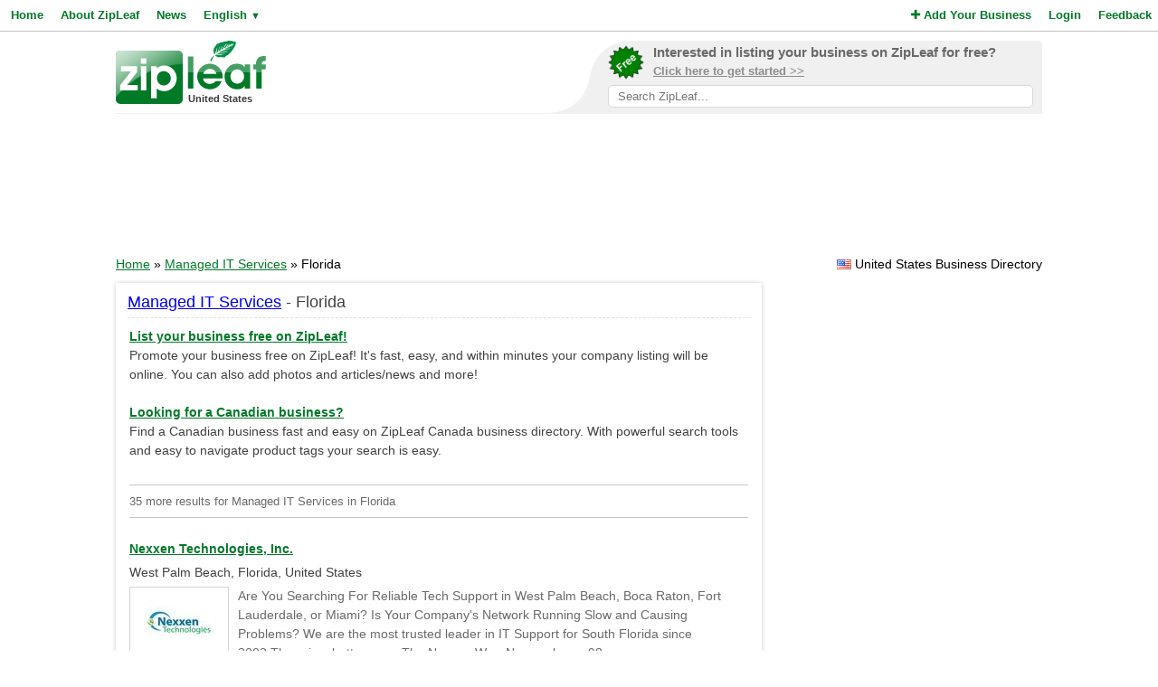

--- FILE ---
content_type: text/html; charset=UTF-8
request_url: https://www.zipleaf.us/Products/Managed-it-services/Florida
body_size: 8849
content:
<!DOCTYPE html>
<html lang="en">
<head>
<title>Managed It Services Products and Services in Florida, United States</title>
<meta name="description" content="Find local Managed IT Services products and services in Florida, United States ." />
<meta name="keywords" content="General, IT Services, IT Support, Managed IT Services, IT consulting, computer support, Computer Services, IT Consultant, Computer Service, Florida, United States" />
<meta name="robots" content="index,follow" />
<meta name="viewport" content="initial-scale=1,user-scalable=no,maximum-scale=1,width=device-width" />
<meta name="apple-mobile-web-app-capable" content="yes" />

<link rel="SHORTCUT ICON" href="//cdn.zipleaf.com/templates/responsive/images/zipleaf.ico" />
<link title="Recently updated companies RSS feed" href="//www.zipleaf.us/RSS" rel="alternate" type="application/rss+xml" />

<link href="//cdn.zipleaf.com/templates/responsive/inner.gz.css" rel="stylesheet" type="text/css" />
</head>
<body>

<form id="frm_language" method="post" action="/Products/Managed-it-services/Florida"><input type="hidden" id="change_language" name="change_language" /></form>
<div class="menu">
	<div class="left"><a href="/" class="g_link">Home</a><a href="/About-Zipleaf" class="g_link">About ZipLeaf</a><a href="/Business-News" class="g_link">News</a><a href="#" class="g_link menu-lang" rel="nofollow">English <small class="language_arrow">&#9660;</small></a></div>
	<div class="right"><a href="/Add-Your-Business" class="g_link"><i class="fa fa-plus"></i> Add Your Business</a><a href="/Login" class="g_link">Login</a><a href="/Customer-Service" class="g_link">Feedback</a></div>
    <div class="clear"></div>
</div>
<ul class="top-menu" id="menu-lang">
	<li><a href="javascript:void(0);" onclick="changeLanguage('fr');" rel="nofollow">&#8227; French</a></li><li><a href="javascript:void(0);" onclick="changeLanguage('nl');" rel="nofollow">&#8227; Dutch</a></li><li><a href="javascript:void(0);" onclick="changeLanguage('de');" rel="nofollow">&#8227; German</a></li><li><a href="javascript:void(0);" onclick="changeLanguage('id');" rel="nofollow">&#8227; Indonesian</a></li><li><a href="javascript:void(0);" onclick="changeLanguage('it');" rel="nofollow">&#8227; Italian</a></li><li><a href="javascript:void(0);" onclick="changeLanguage('es');" rel="nofollow">&#8227; Spanish</a></li></ul>
<ul class="top-menu" id="menu-mbl-opts">
	<li><a href="/" class="g_link">&#8227; Home</a></li>
	<li><a href="/About-Zipleaf" class="g_link">&#8227; About ZipLeaf</a></li>
    	<li><a href="/Business-News" class="g_link">&#8227; News</a></li>
	<li><a href="/Add-Your-Business" class="g_link">&#8227; Add Your Business</a></li>
	<li><a href="/Login" class="g_link">&#8227; Login</a></li>
	<li><a href="/Customer-Service" class="g_link">&#8227; Feedback</a></li>
</ul>
<div class="menu-mbl-search">
    <form action="/Search.html" method="get">
    <input type="text" name="q" placeholder="Search ZipLeaf..." value="" />
    </form>
</div>
<div class="wrapper">

    <div class="header">
    	<div class="logo">
    		<a href="/"><img src="//cdn.zipleaf.com/template/images/exp_logo.png" width="166" height="70" alt="Zipleaf United States"/></a>
    		<div class="country">United States</div>
    	</div>
        <div class="add-search"> 
            <div class="inner">
                <div class="as-content">
                    <div class="promo-top">
                        <a href="/Add-Your-Business" title="Add your business to ZipLeaf" rel="nofollow">
                            <img src="//cdn.zipleaf.com/templates/responsive/images/img-free.png" alt="Add your business to ZipLeaf FREE" width="186" height="176" />
                            <span class="text-1">Interested in listing your business on ZipLeaf for free?</span>
                            <span class="text-2">Click here to get started >></span>
                        </a>
                        <form action="/Search.html" method="get">
                        <input class="search-txt" type="text" name="q" placeholder="Search ZipLeaf..." value="" />
                        </form>
                    </div>
                </div>
            </div>
            <div class="inner-mobile">
                <a href="#" class="menu-opts" rel="nofollow"><i class="fa fa-bars"></i></a>
               	<a href="#" class="menu-search" rel="nofollow"><i class="fa fa-search"></i></a>
               	<a href="#" class="menu-lang" rel="nofollow"><i class="fa fa-language"></i></a>
            </div>
        </div>
    	<div class="clear"></div>
    </div>
    <div class="header-mobile">
        <a href="/Add-Your-Business" title="Add your business to ZipLeaf" class="g_link">Add your business to ZipLeaf for free!</a>
    </div>

        <div class="ads leader">
        <script type="text/javascript">
            var wx = window.innerWidth && document.documentElement.clientWidth ? Math.min(window.innerWidth, document.documentElement.clientWidth) : window.innerWidth || document.documentElement.clientWidth || document.getElementsByTagName('body')[0].clientWidth;
            if (wx > 970) {
                google_ad_slot = ["2173998293", "970", "90"];
            } else if (wx > 728) {
                google_ad_slot = ["3008650444", "728", "90"];
            } else if (wx > 468) {
                google_ad_slot = ["8095300007", "468", "60"];
            } else {
                google_ad_slot = ["4954031738", "320", "50"];
            }
            document.write ('<ins class="adsbygoogle" style="display:inline-block;width:' + google_ad_slot[1] + 'px;height:' + google_ad_slot[2] + 'px" data-ad-client="ca-pub-1482475726930931" data-ad-slot="' + google_ad_slot[0] + '"></ins>'
           );
           (adsbygoogle = window.adsbygoogle || []).push({});
        </script>
    </div>
        
    <div class="directory_country countries">
        <div class="flags flag_us"></div>&nbsp;United States Business Directory    </div>
    <div class="nav_options">
        <div class="breadcrumb">
        	<a href="/" title="Home" class="g_link">Home</a> &raquo; <a href="/Products/Managed-it-services" class="g_link">Managed IT Services</a> &raquo; Florida        </div>
    </div>
    <div class="clear"></div>
    <div class="filters">
    <div class="center">
        <script type="text/javascript">
            var google_ad_slot = '';
            if(window.innerWidth > 900) {
                google_ad_slot = ["5127464690", "300", "600"];
            } else if (window.innerWidth > 600) {
                google_ad_slot = ["5975782674", "160", "600"];
            }
            if(google_ad_slot != '') {
                document.write ('<ins class="adsbygoogle" style="display:inline-block;width:' + google_ad_slot[1] + 'px;height:' + google_ad_slot[2] + 'px" data-ad-client="ca-pub-1482475726930931" data-ad-slot="' + google_ad_slot[0] + '"></ins>');
                (adsbygoogle = window.adsbygoogle || []).push({});
            }
        </script>
    </div>
    <div class="box_spacing_short"></div>
    
    <div class="box filter_pad filter_location" style="z-index:99999">
        <div class="box-title">
            Filter results by location        </div>
        <div class="box-content padded" style="margin:0px;">
<p class="pad"><div class="filter_box" onclick="ShowFilterOptions('region1_list')">Florida</div><ul class="filter_list" id="region1_list"><li><a href="/Products/Managed-it-services/Alabama" title="Alabama Managed IT Services (3)">Alabama</a></li><li><a href="/Products/Managed-it-services/Arizona" title="Arizona Managed IT Services (8)">Arizona</a></li><li><a href="/Products/Managed-it-services/California" title="California Managed IT Services (45)">California</a></li><li><a href="/Products/Managed-it-services/Colorado" title="Colorado Managed IT Services (2)">Colorado</a></li><li><a href="/Products/Managed-it-services/Connecticut" title="Connecticut Managed IT Services (1)">Connecticut</a></li><li><a href="/Products/Managed-it-services/Delaware" title="Delaware Managed IT Services (3)">Delaware</a></li><li><a href="/Products/Managed-it-services/District-of-columbia" title="District Of Columbia Managed IT Services (3)">District Of Columbia</a></li><li><a href="/Products/Managed-it-services/Florida" title="Florida Managed IT Services (35)">Florida</a></li><li><a href="/Products/Managed-it-services/Georgia" title="Georgia Managed IT Services (10)">Georgia</a></li><li><a href="/Products/Managed-it-services/Idaho" title="Idaho Managed IT Services (1)">Idaho</a></li><li><a href="/Products/Managed-it-services/Illinois" title="Illinois Managed IT Services (11)">Illinois</a></li><li><a href="/Products/Managed-it-services/Indiana" title="Indiana Managed IT Services (3)">Indiana</a></li><li><a href="/Products/Managed-it-services/Iowa" title="Iowa Managed IT Services (2)">Iowa</a></li><li><a href="/Products/Managed-it-services/Kansas" title="Kansas Managed IT Services (1)">Kansas</a></li><li><a href="/Products/Managed-it-services/Kentucky" title="Kentucky Managed IT Services (2)">Kentucky</a></li><li><a href="/Products/Managed-it-services/Louisiana" title="Louisiana Managed IT Services (4)">Louisiana</a></li><li><a href="/Products/Managed-it-services/Maryland" title="Maryland Managed IT Services (5)">Maryland</a></li><li><a href="/Products/Managed-it-services/Massachusetts" title="Massachusetts Managed IT Services (8)">Massachusetts</a></li><li><a href="/Products/Managed-it-services/Michigan" title="Michigan Managed IT Services (2)">Michigan</a></li><li><a href="/Products/Managed-it-services/Minnesota" title="Minnesota Managed IT Services (7)">Minnesota</a></li><li><a href="/Products/Managed-it-services/Mississippi" title="Mississippi Managed IT Services (1)">Mississippi</a></li><li><a href="/Products/Managed-it-services/Nebraska" title="Nebraska Managed IT Services (2)">Nebraska</a></li><li><a href="/Products/Managed-it-services/Nevada" title="Nevada Managed IT Services (2)">Nevada</a></li><li><a href="/Products/Managed-it-services/New-hampshire" title="New Hampshire Managed IT Services (3)">New Hampshire</a></li><li><a href="/Products/Managed-it-services/New-jersey" title="New Jersey Managed IT Services (9)">New Jersey</a></li><li><a href="/Products/Managed-it-services/New-mexico" title="New Mexico Managed IT Services (1)">New Mexico</a></li><li><a href="/Products/Managed-it-services/New-york" title="New York Managed IT Services (18)">New York</a></li><li><a href="/Products/Managed-it-services/North-carolina" title="North Carolina Managed IT Services (10)">North Carolina</a></li><li><a href="/Products/Managed-it-services/Ohio" title="Ohio Managed IT Services (8)">Ohio</a></li><li><a href="/Products/Managed-it-services/Oklahoma" title="Oklahoma Managed IT Services (2)">Oklahoma</a></li><li><a href="/Products/Managed-it-services/Oregon" title="Oregon Managed IT Services (5)">Oregon</a></li><li><a href="/Products/Managed-it-services/Pennsylvania" title="Pennsylvania Managed IT Services (18)">Pennsylvania</a></li><li><a href="/Products/Managed-it-services/Rhode-island" title="Rhode Island Managed IT Services (1)">Rhode Island</a></li><li><a href="/Products/Managed-it-services/South-carolina" title="South Carolina Managed IT Services (3)">South Carolina</a></li><li><a href="/Products/Managed-it-services/Tennessee" title="Tennessee Managed IT Services (7)">Tennessee</a></li><li><a href="/Products/Managed-it-services/Texas" title="Texas Managed IT Services (42)">Texas</a></li><li><a href="/Products/Managed-it-services/Us-ct" title="Us-ct Managed IT Services (1)">Us-ct</a></li><li><a href="/Products/Managed-it-services/Utah" title="Utah Managed IT Services (3)">Utah</a></li><li><a href="/Products/Managed-it-services/Virginia" title="Virginia Managed IT Services (6)">Virginia</a></li><li><a href="/Products/Managed-it-services/Washington" title="Washington Managed IT Services (7)">Washington</a></li><li><a href="/Products/Managed-it-services/West-virginia" title="West Virginia Managed IT Services (1)">West Virginia</a></li><li><a href="/Products/Managed-it-services/Wisconsin" title="Wisconsin Managed IT Services (3)">Wisconsin</a></li><li><a href="/Products/Managed-it-services/Wyoming" title="Wyoming Managed IT Services (1)">Wyoming</a></li></ul></p><p class="pad"><div class="filter_box" onclick="ShowFilterOptions('region2_list')">Select City</div>
	<ul class="filter_list" id="region2_list"><li><i>Only the first 1,000 cities are listed</i></li><li><a href="/Products/Managed-it-services/Florida/Boca-raton" title="1 managed it services company in Boca Raton (1)">Boca Raton</a></li><li><a href="/Products/Managed-it-services/Florida/Boynton-beach" title="1 managed it services company in Boynton Beach (1)">Boynton Beach</a></li><li><a href="/Products/Managed-it-services/Florida/Delray-beach" title="1 managed it services company in Delray Beach (1)">Delray Beach</a></li><li><a href="/Products/Managed-it-services/Florida/Doral" title="1 managed it services company in Doral (1)">Doral</a></li><li><a href="/Products/Managed-it-services/Florida/Estero" title="1 managed it services company in Estero (1)">Estero</a></li><li><a href="/Products/Managed-it-services/Florida/Fort-lauderdale" title="4 managed it services companies in Fort Lauderdale (4)">Fort Lauderdale</a></li><li><a href="/Products/Managed-it-services/Florida/Gainesville" title="3 managed it services companies in Gainesville (3)">Gainesville</a></li><li><a href="/Products/Managed-it-services/Florida/Hollywood" title="1 managed it services company in Hollywood (1)">Hollywood</a></li><li><a href="/Products/Managed-it-services/Florida/Jacksonville" title="2 managed it services companies in Jacksonville (2)">Jacksonville</a></li><li><a href="/Products/Managed-it-services/Florida/Miami" title="6 managed it services companies in Miami (6)">Miami</a></li><li><a href="/Products/Managed-it-services/Florida/Orlando" title="3 managed it services companies in Orlando (3)">Orlando</a></li><li><a href="/Products/Managed-it-services/Florida/Oviedo" title="1 managed it services company in Oviedo (1)">Oviedo</a></li><li><a href="/Products/Managed-it-services/Florida/Palm-coast" title="1 managed it services company in Palm Coast (1)">Palm Coast</a></li><li><a href="/Products/Managed-it-services/Florida/Palm-harbor" title="1 managed it services company in Palm Harbor (1)">Palm Harbor</a></li><li><a href="/Products/Managed-it-services/Florida/Plantation" title="1 managed it services company in Plantation (1)">Plantation</a></li><li><a href="/Products/Managed-it-services/Florida/Tampa" title="5 managed it services companies in Tampa (5)">Tampa</a></li><li><a href="/Products/Managed-it-services/Florida/West-palm-beach" title="1 managed it services company in West Palm Beach (1)">West Palm Beach</a></li><li><a href="/Products/Managed-it-services/Florida/Winter-springs" title="1 managed it services company in Winter Springs (1)">Winter Springs</a></li></ul></p>        </div>
        <div class="clear"></div>
    </div>
    <div class="box_spacing_short"></div>
        <div class="box filter_pad">
        <div class="box-title">
            Search within these results:        </div>
        <div class="box-content padded filter_search" style="margin:0px;">
            <p class="pad">
    		  <form action="/Search.html" method="post">
    		  <input type="hidden" name="search_for" value="Florida, Managed IT Services" />
              <input type="text" class="text" name="q" value="" /> 
              <input type="submit" class="submit" value="Search" />
              </form>
            </p>
        </div>
        <div class="clear"></div>
    </div>
    <div class="box_spacing_short"></div>
            <div class="box filter_pad">
        <div class="box-title">
            Popular products on this page        </div>
        <div class="box-content padded">
            <p class="pad">
            <a href="/Products/It-support-boca-raton" class="tag" style="font-size:11px" title="View IT Support Boca Raton Products">IT Support Boca Raton</a> <a href="/Products/Cybersecurity-florida" class="tag" style="font-size:11px" title="View Cybersecurity Florida Products">Cybersecurity Florida</a> <a href="/Products/Cybersecurity-delray-b" class="tag" style="font-size:11px" title="View Cybersecurity Delray B Products">Cybersecurity Delray B</a> <a href="/Products/Cybersecurity-boca" class="tag" style="font-size:11px" title="View Cybersecurity Boca Products">Cybersecurity Boca</a> <a href="/Products/Cloud-services-florida" class="tag" style="font-size:11px" title="View Cloud Services Florida Products">Cloud Services Florida</a> <a href="/Products/Cloud-services-delray" class="tag" style="font-size:11px" title="View Cloud Services Delray Products">Cloud Services Delray</a> <a href="/Products/Cloud-services-boca" class="tag" style="font-size:11px" title="View Cloud Services Boca Products">Cloud Services Boca</a> <a href="/Products/Computer-tech" class="tag" style="font-size:11px" title="View computer tech Products">computer tech</a> <a href="/Products/Cybersecurity-company" class="tag" style="font-size:11px" title="View cybersecurity company Products">cybersecurity company</a> <a href="/Products/Computer-backup" class="tag" style="font-size:11px" title="View Computer Backup Products">Computer Backup</a> <a href="/Products/It-consulting-firms" class="tag" style="font-size:11px" title="View IT Consulting Firms Products">IT Consulting Firms</a> <a href="/Products/Tech-support" class="tag" style="font-size:11px" title="View tech support Products">tech support</a> <a href="/Products/Managed-services" class="tag" style="font-size:11px" title="View Managed Services Products">Managed Services</a> <a href="/Products/Technical-support" class="tag" style="font-size:11px" title="View technical support Products">technical support</a> <a href="/Products/Cloud-computing" class="tag" style="font-size:11px" title="View cloud computing Products">cloud computing</a> <a href="/Products/Cloud-services" class="tag" style="font-size:11px" title="View cloud services Products">cloud services</a> <a href="/Products/Computer-service" class="tag" style="font-size:11px" title="View Computer Service Products">Computer Service</a> <a href="/Products/It-consultant" class="tag" style="font-size:11px" title="View IT Consultant Products">IT Consultant</a> <a href="/Products/Computer-services" class="tag" style="font-size:11px" title="View Computer Services Products">Computer Services</a> <a href="/Products/Computer-support" class="tag" style="font-size:11px" title="View computer support Products">computer support</a> <a href="/Products/It-consulting" class="tag" style="font-size:11px" title="View IT consulting Products">IT consulting</a> <a href="/Products/Managed-it-services" class="tag" style="font-size:11px" title="View Managed IT Services Products">Managed IT Services</a> <a href="/Products/It-support" class="tag" style="font-size:11px" title="View IT Support Products">IT Support</a> <a href="/Products/It-services" class="tag" style="font-size:11px" title="View IT Services Products">IT Services</a> <a href="/Products/General" class="tag" style="font-size:19px" title="View General Products">General</a>  
            </p>
        </div>
        <div class="clear"></div>
    </div>
</div>
<div class="results">
    <div class="box box_bg">
        <div class="box-title">
            <a href="/Products/Managed-it-services">Managed IT Services</a> - Florida        </div>
        <div class="box-content">
            <div class="tip"></div>
            <div class="sponsored_links">
                <a href="/Add-Your-Business" target="_PARENT" style="color: #007927;font-weight:bold;text-decoration:underline;font-size:14px;">List your business free on ZipLeaf!</a><br />
Promote your business free on ZipLeaf! It's fast, easy, and within minutes your company listing will be online. You can also add photos and articles/news and more!<br />&nbsp;<br />

<a href="http://www.zipleaf.ca/" target="_BLANK" style="color: #007927;font-weight:bold;text-decoration:underline;font-size:14px;">Looking for a Canadian business?</a><br />
Find a Canadian business fast and easy on ZipLeaf Canada business directory. With powerful search tools and easy to navigate product tags your search is easy.            </div>
            <h4>35 more results for Managed IT Services in Florida </h4>
		  
		  
    		<div class="listings">
    <h3><a href="/Companies/Nexxen-Technologies-Inc" class="g_link">Nexxen Technologies, Inc.</a></h3>
    <div class="address">West Palm Beach, Florida, United States</div>
            <a href="/Companies/Nexxen-Technologies-Inc" class="img-result" title="Nexxen Technologies, Inc."><img src="//cdn.zipleaf.com/img/crdz7vzz2i6n.png" width="110" height="80" class="img-float" alt="Nexxen Technologies, Inc." /></a>
            <div class="txt-margin">Are You Searching For Reliable Tech Support in West Palm Beach, Boca Raton, Fort Lauderdale, or Miami? Is Your Company's Network Running Slow and Causing Problems? We are the most trusted leader in IT Support for South Florida since 2002.There is a better way...The Nexxen Way. Nexxen has a 98 percen&hellip; </div>
                <ul class="company-opts">
                <li><span class="status"><i class="fa fa-check"></i> Verified</span></li>        
        <li><i class="fa fa-bars"></i> Products (16)</li>
        
        <li><i class="fa fa-globe"></i> <a href="/Companies/Nexxen-Technologies-Inc" class="">Website</a></li>        <li><i class="fa fa-envelope-o"></i> <a href="/Companies/Nexxen-Technologies-Inc/Email" class="">Email</a></li>        <li><i class="fa fa-phone"></i> Phone</li>    </ul>
    <div class="clear_left"></div>
    
</div>
<div class="listings">
    <h3><a href="/Companies/Mindcore-Technologies_33387" class="g_link">Mindcore Technologies</a></h3>
    <div class="address">Delray Beach, Florida, United States</div>
            <a href="/Companies/Mindcore-Technologies_33387" class="img-result" title="Mindcore Technologies"><img src="//cdn.zipleaf.com/img/pbfug9d38dnb.png" width="110" height="80" class="img-float" alt="Mindcore Technologies" /></a>
            <div class="txt-margin">Expert IT support, cybersecurity, and cloud solutions. Mindcore Technologies delivers innovative IT support, cybersecurity, and cloud services, protecting businesses and optimizing operations with a proactive, security-first approach.Mindcore is a top IT company that works with small businesses and &hellip; </div>
                <ul class="company-opts">
                <li><span class="status"><i class="fa fa-check"></i> Verified</span></li>        
        <li><i class="fa fa-bars"></i> Products (18)</li>
        
        <li><i class="fa fa-globe"></i> <a href="/Companies/Mindcore-Technologies_33387" class="">Website</a></li>        <li><i class="fa fa-envelope-o"></i> <a href="/Companies/Mindcore-Technologies_33387/Email" class="">Email</a></li>        <li><i class="fa fa-phone"></i> Phone</li>    </ul>
    <div class="clear_left"></div>
    
</div>
<div class="listings">
    <h3><a href="/Companies/pvsigdvsjyysgmailcom" class="g_link">pvsigdvsjyys@gmail.com</a></h3>
    <div class="address">Palm Harbor, Florida, United States</div>
            <div class="description">At Moving On IT Solutions, we value a trustworthy and transparent relationship with our clients to find the right fit for all their technology needs. Our team works close to the source to tailor custom solutions to fit any niche, business, or constraint to ensure timely, future-proofed solutions for&hellip; </div>    <ul class="company-opts">
                <li><span class="status"><i class="fa fa-check"></i> Verified</span></li>        
        <li><i class="fa fa-bars"></i> Products (11)</li>
        
        <li><i class="fa fa-globe"></i> <a href="/Companies/pvsigdvsjyysgmailcom" class="">Website</a></li>        <li><i class="fa fa-envelope-o"></i> <a href="/Companies/pvsigdvsjyysgmailcom/Email" class="">Email</a></li>        <li><i class="fa fa-phone"></i> Phone</li>    </ul>
    <div class="clear_left"></div>
    
</div>
<div class="listings">
    <h3><a href="/Companies/AdRem-Systems-Corporation-Fort-Lauderdale-Florida-Managed-IT-Services-Company" class="g_link">AdRem Systems Corporation | Fort Lauderdale, Florida Managed IT Services Company</a></h3>
    <div class="address">Fort Lauderdale, Florida, United States</div>
            <div class="description">AdRem Systems Corporation is a trusted IT company providing top-tier managed IT services, IT support, and IT consulting in Fort Lauderdale, Florida. We help businesses maintain peak network performance, security, and efficiency with proactive, flat-rate IT solutions. From 24/7 IT support to cybersec&hellip; </div>    <ul class="company-opts">
                <li><span class="status"><i class="fa fa-check"></i> Verified</span></li>        
        <li><i class="fa fa-bars"></i> Products (5)</li>
        
        <li><i class="fa fa-globe"></i> <a href="/Companies/AdRem-Systems-Corporation-Fort-Lauderdale-Florida-Managed-IT-Services-Company" class="">Website</a></li>        <li><i class="fa fa-envelope-o"></i> <a href="/Companies/AdRem-Systems-Corporation-Fort-Lauderdale-Florida-Managed-IT-Services-Company/Email" class="">Email</a></li>        <li><i class="fa fa-phone"></i> Phone</li>    </ul>
    <div class="clear_left"></div>
    
</div>
<div class="listings">
    <h3><a href="/Companies/BCA-IT-Inc" class="g_link">BCA IT, Inc.</a></h3>
    <div class="address">Miami, Florida, United States</div>
            <div class="description">For over 30 years, BCA IT, Inc. has provided Managed IT Services to businesses in Miami, Orlando, &amp; Tampa. BCA focuses on IT solutions &amp; services which include managed IT, cybersecurity, cloud services, data backup &amp; disaster recovery (business continuity), and Managed VoIP solutions. BC&hellip; </div>    <ul class="company-opts">
                <li><span class="status"><i class="fa fa-check"></i> Verified</span></li>        
        <li><i class="fa fa-bars"></i> Products (5)</li>
        
        <li><i class="fa fa-globe"></i> <a href="/Companies/BCA-IT-Inc" class="">Website</a></li>        <li><i class="fa fa-envelope-o"></i> <a href="/Companies/BCA-IT-Inc/Email" class="">Email</a></li>        <li><i class="fa fa-phone"></i> Phone</li>    </ul>
    <div class="clear_left"></div>
    
</div>
<div class="listings">
            <div class="box_spacing"></div>
            <div class="box_spacing"></div>
<script type="text/javascript">
    if (window.innerWidth < 500) {
        var google_ad_slot = ["4954031738", "300", "250"];
        document.write ('<div class="ads lgx"><ins class="adsbygoogle" style="display:inline-block;width:' + google_ad_slot[1] + 'px;height:' + google_ad_slot[2] + 'px" data-ad-client="ca-pub-1482475726930931" data-ad-slot="' + google_ad_slot[0] + '"></ins></div>');
        (adsbygoogle = window.adsbygoogle || []).push({});
        document.write('<div class="box_spacing"></div><div class="box_spacing"></div>');
    } else {
        var google_ad_slot = ["7371637740", "336", "280"];
        document.write ('<div class="ads lgx"><ins class="adsbygoogle" style="display:inline-block;width:' + google_ad_slot[1] + 'px;height:' + google_ad_slot[2] + 'px" data-ad-client="ca-pub-1482475726930931" data-ad-slot="' + google_ad_slot[0] + '"></ins></div>');
        (adsbygoogle = window.adsbygoogle || []).push({});
    }
</script>
            <div class="box_spacing"></div>
            <div class="box_spacing"></div>
            </div><div class="listings">
    <h3><a href="/Companies/Bleuwire-IT-Services" class="g_link">Bleuwire IT Services</a></h3>
    <div class="address">Miami, Florida, United States</div>
            <a href="/Companies/Bleuwire-IT-Services" class="img-result" title="Bleuwire IT Services"><img src="//cdn.zipleaf.com/img/33uevjlhi876.png" width="110" height="80" class="img-float" alt="Bleuwire IT Services" /></a>
            <div class="txt-margin">As an IT company, we understand the technological needs of clients. We also understand the importance of building the best of class solutions to increase productivity, create multi-channel revenue opportunities, and elevate brands. We believe in being unique while blending our technical and creative&hellip; </div>
                <ul class="company-opts">
                <li><span class="status"><i class="fa fa-check"></i> Verified</span></li>        
        <li><i class="fa fa-bars"></i> Products (5)</li>
        
        <li><i class="fa fa-globe"></i> <a href="/Companies/Bleuwire-IT-Services" class="">Website</a></li>        <li><i class="fa fa-envelope-o"></i> <a href="/Companies/Bleuwire-IT-Services/Email" class="">Email</a></li>        <li><i class="fa fa-phone"></i> Phone</li>    </ul>
    <div class="clear_left"></div>
    
</div>
<div class="listings">
    <h3><a href="/Companies/BoomTech-Miami-Managed-IT-Services-Location" class="g_link">BoomTech - Miami Managed IT Services Location</a></h3>
    <div class="address">Miami, Florida, United States</div>
            <div class="description">Founded in Miami, FL in 2005, BoomTech began with the vision to help
small and medium-sized businesses get a real return on their technology
investments. Since then, we have remained dedicated to providing
state-of-the-art IT Support, IT Consulting, Managed IT Service, Cybersecurity,
and product&hellip; </div>    <ul class="company-opts">
                <li><span class="status"><i class="fa fa-check"></i> Verified</span></li>        
        <li><i class="fa fa-bars"></i> Products (4)</li>
        
        <li><i class="fa fa-globe"></i> <a href="/Companies/BoomTech-Miami-Managed-IT-Services-Location" class="">Website</a></li>        <li><i class="fa fa-envelope-o"></i> <a href="/Companies/BoomTech-Miami-Managed-IT-Services-Location/Email" class="">Email</a></li>        <li><i class="fa fa-phone"></i> Phone</li>    </ul>
    <div class="clear_left"></div>
    
</div>
<div class="listings">
    <h3><a href="/Companies/Cantey-Tech-Consulting-Fort-Lauderdale-Managed-IT-Services-Company" class="g_link">Cantey Tech Consulting - Fort Lauderdale Managed IT Services Company</a></h3>
    <div class="address">Fort Lauderdale, Florida, United States</div>
            <div class="description">Cantey Tech Consulting, a premier IT company in Fort Lauderdale, offers specialized managed IT services designed to enhance business operations. As a dedicated IT services provider, we ensure minimal downtime and optimal productivity with proactive, personalized network solutions. Our unique partner&hellip; </div>    <ul class="company-opts">
                <li><span class="status"><i class="fa fa-check"></i> Verified</span></li>        
        <li><i class="fa fa-bars"></i> Products (5)</li>
        
        <li><i class="fa fa-globe"></i> <a href="/Companies/Cantey-Tech-Consulting-Fort-Lauderdale-Managed-IT-Services-Company" class="">Website</a></li>        <li><i class="fa fa-envelope-o"></i> <a href="/Companies/Cantey-Tech-Consulting-Fort-Lauderdale-Managed-IT-Services-Company/Email" class="">Email</a></li>        <li><i class="fa fa-phone"></i> Phone</li>    </ul>
    <div class="clear_left"></div>
    
</div>
<div class="listings">
    <h3><a href="/Companies/Centra-IP-Networks" class="g_link">Centra IP Networks</a></h3>
    <div class="address">Tampa, Florida, United States</div>
            <a href="/Companies/Centra-IP-Networks" class="img-result" title="Centra IP Networks"><img src="//cdn.zipleaf.com/img/rnwfpoiqv3sp.png" width="110" height="80" class="img-float" alt="Centra IP Networks" /></a>
            <div class="txt-margin">Connect teams and manage calls through Centra IP Networks' business communications solutions. We support businesses with business phone services, high-speed internet as a business internet provider, and assistance as a managed IT services provider. Companies rely on us as a dependable VoIP service p&hellip; </div>
                <ul class="company-opts">
                <li><span class="status"><i class="fa fa-check"></i> Verified</span></li>        
        <li><i class="fa fa-bars"></i> Products (5)</li>
        
        <li><i class="fa fa-globe"></i> <a href="/Companies/Centra-IP-Networks" class="">Website</a></li>        <li><i class="fa fa-envelope-o"></i> <a href="/Companies/Centra-IP-Networks/Email" class="">Email</a></li>        <li><i class="fa fa-phone"></i> Phone</li>    </ul>
    <div class="clear_left"></div>
    
</div>
<div class="listings">
    <h3><a href="/Companies/Concertium" class="g_link">Concertium</a></h3>
    <div class="address">Tampa, Florida, United States</div>
            <div class="description">Concertium specializes in providing comprehensive cybersecurity and IT services. Their offerings include managed cybersecurity, vulnerability risk management, consulting, compliance, and comprehensive managed IT services. They emphasize a proactive approach to cybersecurity, offering guidance and pr&hellip; </div>    <ul class="company-opts">
                <li><span class="status"><i class="fa fa-check"></i> Verified</span></li>        
        <li><i class="fa fa-bars"></i> Products (5)</li>
        
        <li><i class="fa fa-globe"></i> <a href="/Companies/Concertium" class="">Website</a></li>        <li><i class="fa fa-envelope-o"></i> <a href="/Companies/Concertium/Email" class="">Email</a></li>        <li><i class="fa fa-phone"></i> Phone</li>    </ul>
    <div class="clear_left"></div>
    
</div>
<div class="listings">
    <h3><a href="/Companies/IGTech365-LLC" class="g_link">IGTech365, LLC</a></h3>
    <div class="address">Tampa, Florida, United States</div>
            <div class="description">Managed IT and outsourced IT services for businesses of all sizes. As a Microsoft CSP IGTech365 sells Microsoft 365 at direct prices, implement, train and support customers. We offer an employee help desk, network administration, IT migration projects, backup and recovery, and Teams VoIP phone syste&hellip; </div>    <ul class="company-opts">
                <li><span class="status"><i class="fa fa-check"></i> Verified</span></li>        
        <li><i class="fa fa-bars"></i> Products (20)</li>
        
        <li><i class="fa fa-globe"></i> <a href="/Companies/IGTech365-LLC" class="">Website</a></li>        <li><i class="fa fa-envelope-o"></i> <a href="/Companies/IGTech365-LLC/Email" class="">Email</a></li>        <li><i class="fa fa-phone"></i> Phone</li>    </ul>
    <div class="clear_left"></div>
    
</div>
<div class="listings">
    <h3><a href="/Companies/KYTHEL" class="g_link">KYTHEL</a></h3>
    <div class="address">Boynton Beach, Florida, United States</div>
            <div class="description">Professional IT support and computer services for businesses throughout Florida. We offer a whole stack of services, including on-site technical support, network management, cybersecurity, and website design and development. We come directly to your location for fast, reliable service, including ser&hellip; </div>    <ul class="company-opts">
                <li><span class="status"><i class="fa fa-check"></i> Verified</span></li>        
        <li><i class="fa fa-bars"></i> Products (5)</li>
        
        <li><i class="fa fa-globe"></i> <a href="/Companies/KYTHEL" class="">Website</a></li>        <li><i class="fa fa-envelope-o"></i> <a href="/Companies/KYTHEL/Email" class="">Email</a></li>        <li><i class="fa fa-phone"></i> Phone</li>    </ul>
    <div class="clear_left"></div>
    
</div>
<div class="listings">
    <h3><a href="/Companies/NPA-Global" class="g_link">NPA Global</a></h3>
    <div class="address">Fort Lauderdale, Florida, United States</div>
            <div class="description">Our clients save 30% to 50% on 6 Key Business Services supported by same-day remote/on-site service.Our services: Payment Processing, Business Phone Service, Internet, Managed IT, Website Design, and Digital Marketing.It's a network trusted by 25 of the top 30 providers of telephony and broadband in&hellip; </div>    <ul class="company-opts">
                <li><span class="status"><i class="fa fa-check"></i> Verified</span></li>        
        <li><i class="fa fa-bars"></i> Products (5)</li>
        
        <li><i class="fa fa-globe"></i> <a href="/Companies/NPA-Global" class="">Website</a></li>        <li><i class="fa fa-envelope-o"></i> <a href="/Companies/NPA-Global/Email" class="">Email</a></li>        <li><i class="fa fa-phone"></i> Phone</li>    </ul>
    <div class="clear_left"></div>
    
</div>
<div class="listings">
    <h3><a href="/Companies/QualityIP" class="g_link">QualityIP</a></h3>
    <div class="address">Estero, Florida, United States</div>
            <div class="description">QualityIP is an award-winning Managed IT Services provider specializing in Managed Infrastructure, Managed IT Security, Managed Cloud, and Managed IT Support in and around Estero, Florida. We're also experts in Cisco Phone Systems, Customized Procurement, LEADS, QVoIP, and more.To better serve you, &hellip; </div>    <ul class="company-opts">
                <li><span class="status"><i class="fa fa-check"></i> Verified</span></li>        
        <li><i class="fa fa-bars"></i> Products (10)</li>
        
        <li><i class="fa fa-globe"></i> <a href="/Companies/QualityIP" class="">Website</a></li>        <li><i class="fa fa-envelope-o"></i> <a href="/Companies/QualityIP/Email" class="">Email</a></li>        <li><i class="fa fa-phone"></i> Phone</li>    </ul>
    <div class="clear_left"></div>
    
</div>
<div class="listings">
    <h3><a href="/Companies/Sabio-Information-Technologies-Inc" class="g_link">Sabio Information Technologies, Inc.</a></h3>
    <div class="address">Doral, Florida, United States</div>
            <div class="description">Take the stress out of your IT needs with the help of SAbio Information Technologies. They offer better IT services for less.                                                                                                                                                                               &hellip; </div>    <ul class="company-opts">
                <li><span class="status"><i class="fa fa-check"></i> Verified</span></li>        
        <li><i class="fa fa-bars"></i> Products (4)</li>
        
        <li><i class="fa fa-globe"></i> <a href="/Companies/Sabio-Information-Technologies-Inc" class="">Website</a></li>        <li><i class="fa fa-envelope-o"></i> <a href="/Companies/Sabio-Information-Technologies-Inc/Email" class="">Email</a></li>        <li><i class="fa fa-phone"></i> Phone</li>    </ul>
    <div class="clear_left"></div>
    
</div>
<div class="listings">
    <h3><a href="/Companies/Sibbex" class="g_link">Sibbex</a></h3>
    <div class="address">Tampa, Florida, United States</div>
            <div class="description">Sibbex is your one source IT hardware and services provider
for new and refurbished products. We offer you premium quality products from
industry-leading manufacturers and suppliers such as HP, SUN. Dell, IBM, Cisco,
Juniper, and more.managed it services&hellip; </div>    <ul class="company-opts">
                <li><span class="status"><i class="fa fa-check"></i> Verified</span></li>        
        <li><i class="fa fa-bars"></i> Products (2)</li>
        
                <li><i class="fa fa-envelope-o"></i> <a href="/Companies/Sibbex/Email" class="">Email</a></li>        <li><i class="fa fa-phone"></i> Phone</li>    </ul>
    <div class="clear_left"></div>
    
</div>
<div class="listings">
    <h3><a href="/Companies/SubIT-Managed-IT-Services-Support" class="g_link">SubIT Managed IT Services &amp; Support</a></h3>
    <div class="address">Miami, Florida, United States</div>
            <div class="description">When it comes to navigating the intricate world of technology, SubIT Managed IT Services &amp; Support stands as a beacon for businesses in Miami, FL. We specialize in providing comprehensive computer support and services tailored to meet the unique needs of your company. Whether you're a local star&hellip; </div>    <ul class="company-opts">
                <li><span class="status"><i class="fa fa-check"></i> Verified</span></li>        
        <li><i class="fa fa-bars"></i> Products (3)</li>
        
        <li><i class="fa fa-globe"></i> <a href="/Companies/SubIT-Managed-IT-Services-Support" class="">Website</a></li>        <li><i class="fa fa-envelope-o"></i> <a href="/Companies/SubIT-Managed-IT-Services-Support/Email" class="">Email</a></li>        <li><i class="fa fa-phone"></i> Phone</li>    </ul>
    <div class="clear_left"></div>
    
</div>
<div class="listings">
    <h3><a href="/Companies/Symmetric-IT-Group" class="g_link">Symmetric IT Group</a></h3>
    <div class="address">Tampa, Florida, United States</div>
            <div class="description">Symmetric IT Group, a trusted source for Managed IT Services, Cyber Security, and Disaster Recovery solutions in Tampa. Say goodbye to IT frustrations and soaring costs. Our expert team specializes in identifying technology gaps and cybersecurity risks, delivering proactive solutions that ensure cli&hellip; </div>    <ul class="company-opts">
                <li><span class="status"><i class="fa fa-check"></i> Verified</span></li>        
        <li><i class="fa fa-bars"></i> Products (18)</li>
        
        <li><i class="fa fa-globe"></i> <a href="/Companies/Symmetric-IT-Group" class="">Website</a></li>        <li><i class="fa fa-envelope-o"></i> <a href="/Companies/Symmetric-IT-Group/Email" class="">Email</a></li>        <li><i class="fa fa-phone"></i> Phone</li>    </ul>
    <div class="clear_left"></div>
    
</div>
<div class="listings">
    <h3><a href="/Companies/Techspert-Services-Orlando-FL" class="g_link">Techspert Services | Orlando, FL</a></h3>
    <div class="address">Orlando, Florida, United States</div>
            <a href="/Companies/Techspert-Services-Orlando-FL" class="img-result" title="Techspert Services | Orlando, FL"><img src="//cdn.zipleaf.com/img/h9chu4lv7hhn.png" width="110" height="80" class="img-float" alt="Techspert Services | Orlando, FL" /></a>
            <div class="txt-margin">Techspert Services is your reliable partner for IT solutions in Orlando, FL. We are committed to helping businesses of all sizes thrive in the digital age. To do this, we offer a wide range of services that can be customized to meet your unique technology needs. Whether you need help with IT advice,&hellip; </div>
                <ul class="company-opts">
                <li><span class="status"><i class="fa fa-check"></i> Verified</span></li>        
        <li><i class="fa fa-bars"></i> Products (4)</li>
        
        <li><i class="fa fa-globe"></i> <a href="/Companies/Techspert-Services-Orlando-FL" class="">Website</a></li>        <li><i class="fa fa-envelope-o"></i> <a href="/Companies/Techspert-Services-Orlando-FL/Email" class="">Email</a></li>        <li><i class="fa fa-phone"></i> Phone</li>    </ul>
    <div class="clear_left"></div>
    
</div>
<div class="listings">
    <h3><a href="/Companies/Trust-Technology-Solutions-IT-Support" class="g_link">Trust Technology Solutions - IT Support</a></h3>
    <div class="address">Hollywood, Florida, United States</div>
            <div class="description">Trust Technology Solutions is an IT provider engineering Solutions that enable today's businesses to succeed.We will resolve all of your day-to-day technical headaches for you. Giving you back priceless extra time in your day to focus on what matters most. Our team brings over 20 years of IT experie&hellip; </div>    <ul class="company-opts">
                <li><span class="status"><i class="fa fa-check"></i> Verified</span></li>        
        <li><i class="fa fa-bars"></i> Products (3)</li>
        
        <li><i class="fa fa-globe"></i> <a href="/Companies/Trust-Technology-Solutions-IT-Support" class="">Website</a></li>        <li><i class="fa fa-envelope-o"></i> <a href="/Companies/Trust-Technology-Solutions-IT-Support/Email" class="">Email</a></li>        <li><i class="fa fa-phone"></i> Phone</li>    </ul>
    <div class="clear_left"></div>
    
</div>
            <div id="pagination">
                <div class="title">
                    Page 1 of 2 | Results 1 - 20 of 35                </div>
                <div class="pages">
                    <span class="first-off">&laquo; Prev</span><a href="/Products/Managed-it-services/Florida/1" class="active">1</a><a href="/Products/Managed-it-services/Florida/2">2</a><a href="/Products/Managed-it-services/Florida/2" class="last">Next &raquo;</span></a>                </div>
            </div>
        </div>
        
    </div>
</div>
<div class="clear"></div>    
    
    
    
    
    
    
    
    
    
    <div class="footer">
                <div class="links">
            <p><a href="//www.zipleaf.us/About-Zipleaf" title="Learn more about ZipLeaf">About ZipLeaf</a>  |  <a href="//www.zipleaf.us/Add-Your-Business" title="Add your business to this directory">Add Your Business</a>  |  <a href="//www.zipleaf.us/Customer-Service" title="Customer Service">Customer Service</a>  |  <a href="//www.zipleaf.us/FAQ" title="Read our FAQ for answers to common questions">FAQ</a></p>
            <p>&copy; Netcode, Inc. 2025 All Rights Reserved. <span class="disclosures"><a href="//www.zipleaf.us/Terms" title="Read the terms of use for this website">Terms</a>  |  <a href="//www.zipleaf.us/Privacy" title="View our privacy policy">Privacy</a>  |  <a href="//www.zipleaf.us/Copyright" rel="nofollow">Copyrights</a><br />All references relating to third-party companies are copyright of their respective holders.</span></p>
        </div>
    </div>
</div>


<link rel="stylesheet" type="text/css" href="https://maxcdn.bootstrapcdn.com/font-awesome/4.5.0/css/font-awesome.min.css" />

<script async type="text/javascript" src="//pagead2.googlesyndication.com/pagead/js/adsbygoogle.js"></script>
<script type="text/javascript" async src="//www.google-analytics.com/ga.js"></script>



<script type="text/javascript" src="//ajax.googleapis.com/ajax/libs/jquery/1.10.1/jquery.min.js"></script>


<script type="text/javascript" src="//cdn.zipleaf.com/templates/responsive/go.gz.js"></script><script async src="https://www.googletagmanager.com/gtag/js?id=UA-4648422-6"></script>
<script>
  window.dataLayer = window.dataLayer || [];
  function gtag(){dataLayer.push(arguments);}
  gtag('js', new Date());

  gtag('config', 'UA-4648422-6');
</script>
</body>
</html>

--- FILE ---
content_type: text/html; charset=utf-8
request_url: https://www.google.com/recaptcha/api2/aframe
body_size: 268
content:
<!DOCTYPE HTML><html><head><meta http-equiv="content-type" content="text/html; charset=UTF-8"></head><body><script nonce="Vj7Zzm6_FJKDHREz8WPsOg">/** Anti-fraud and anti-abuse applications only. See google.com/recaptcha */ try{var clients={'sodar':'https://pagead2.googlesyndication.com/pagead/sodar?'};window.addEventListener("message",function(a){try{if(a.source===window.parent){var b=JSON.parse(a.data);var c=clients[b['id']];if(c){var d=document.createElement('img');d.src=c+b['params']+'&rc='+(localStorage.getItem("rc::a")?sessionStorage.getItem("rc::b"):"");window.document.body.appendChild(d);sessionStorage.setItem("rc::e",parseInt(sessionStorage.getItem("rc::e")||0)+1);localStorage.setItem("rc::h",'1762713321762');}}}catch(b){}});window.parent.postMessage("_grecaptcha_ready", "*");}catch(b){}</script></body></html>